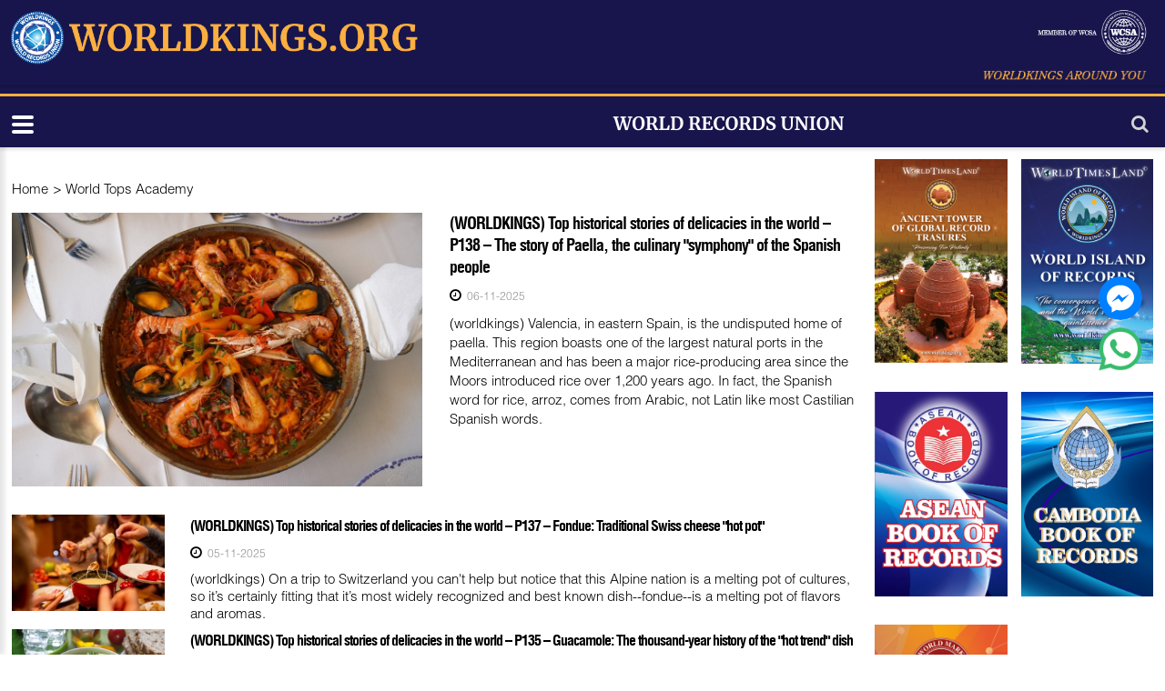

--- FILE ---
content_type: text/html; charset=utf-8
request_url: https://worldkings.org/news/world-tops-academy
body_size: 7903
content:
<!DOCTYPE html><html lang=en class="chrome chrome137 unknown js"><head><meta http-equiv=Content-Type content="text/html; charset=utf-8"><meta name=viewport content="width=device-width, initial-scale=1.0, maximum-scale=1.0, user-scalable=0"><meta name=format-detection content="telephone=no"><meta property="fb:app_id" content=925854204148809 /><meta name=keywords content="Worldkings - World Records Union"/><meta name=description content="Worldkings - World Records Union"><meta name=google-site-verification content=5RSC4d-2RORs2RxIsx8-W_afoeCBcI90kQ4cIF7f6Iw /><link href="/styles/bt.css?v=IBuQ_chJIvrVkB3U5CRjHwUBpTUe4EnjdYYsNObeqDE1" media=screen rel=stylesheet type="text/css"/><link href="/styles/style.css?v=OVcSEM01n1IBa-ncNjEZ9TGAcCZkJtRbSwuG0ZfeCsQ1" media=screen rel=stylesheet type="text/css"/><link rel=apple-touch-icon-precomposed href="/Content/icon/w-57.png?v=1" sizes=57x57><link rel=apple-touch-icon-precomposed href="/Content/icon/w-76.png?v=1" sizes=76x76><link rel=apple-touch-icon-precomposed href="/Content/icon/w-120.png?v=1" sizes=120x120><link rel=apple-touch-icon-precomposed href="/Content/icon/w-152.png?v=1" sizes=152x152><link rel=apple-touch-icon-precomposed href="/Content/icon/w-180.png?v=1" sizes=180x180><link rel=apple-touch-icon-precomposed href="/Content/icon/w-192.png?v=1" sizes=192x192><style type="text/css">.autoListResult.ui-corner-all{border-radius:0}ul.autoListResult{list-style:none;background:none no-repeat #fff!important;z-index:9999999999!important;border:1px solid #aaa;position:absolute;width:180px!important;margin-left:10px;display:none}.autoListResult .ui-state-focus{background:none no-repeat #fff!important}ul.autoListResult.ui-menu .ui-menu-item a{padding:0;margin:0!important;line-height:22px;border-radius:0;border:none;color:#000;display:block;padding-left:6px}.ui-helper-hidden-accessible{display:none}.autoListResult.ui-corner-all{border-radius:0;width:188px!important}.autoListResult.ui-corner-all li a{color:#000!important}</style><script src="/js/default?v=gfcBCy2l55b4Rli36q6Hm4QMgl5s-GViCzxm6_9nGW01" type="text/javascript"></script></head><body><div class=page><header class=header_border_none><div id=stuck_container class=stuck_container><nav class="navbar navbar-default navbar-static-top "><div class=header-top><div class=container><div class=wr-logo data-type=rd-navbar-brand><div class=wr-logo-l><a href="/"><picture><source media="(min-width: 1301px)" srcset="/Userfiles/Upload/images/2021/logod-2021.png"/><img alt="" src="/Userfiles/Upload/images/2021/logo-2021.png"/></picture></a></div><div class=wr-logo-r><img alt="" src="/Userfiles/Upload/images/2021/Logo_center.png"/><a class=lo-r-1 href="/"><img alt="" height=82 src="/Userfiles/Upload/images/logo/logo2.png" width=196 /></a><a class=lo-r-2 href="/"><img alt="" height=26 src="/Userfiles/Upload/images/logo-text.png" width=423 /></a></div></div></div></div><div class=out-nav><ul class="navbar-nav sf-menu navbar-right" data-type=navbar><li><a href="/" title=Home>Home</a></li><li><a href="/news/world-record">World Record</a><ul class="dropdown-menu fl-left"><li><a href="/news/new-nominations">New Nominations</a></li><li><a href="/news/recognized-records">Recognized Records</a></li></ul></li><li><a href="/news/world-top">World Top</a><ul class="dropdown-menu fl-left"><li><a href="/news/other-tops">Other Tops</a></li><li><a href="/news/top-of-records">Top of Records</a></li></ul></li><li><a href="/news/weird-but-true">Weird but True</a></li><li><a href="/how-to-set-a-world-record/" class=class title="How to set a world record ?">How to set a world record ?</a><ul class="dropdown-menu fl-left"><li><a href="/regulations/" title=Regulations>Regulations</a></li><li><a href="/criteria/" title=Criteria>Criteria</a></li><li><a href="/application-form/" title="Application Form">Application Form</a></li></ul></li><li><div class="sform text-right"><a class=search-form_toggle href="javascript:void(0)"></a></div></li></ul><script type="text/javascript">$(".navbar-nav li a.active").parents("li").addClass("active")</script><div class=clearfix></div></div><div class="search-form off"><div class="container bg-search-cont"><form id=searchboxform-416 method=get action="/search" autocomplete=off><label class=search-form_label for=in><input type=search id=qsearchboxform-416 name=q class=search-form_input maxlength=150 placeholder=Search data-autocompleteurl="/modules/system/search/suggestterms"/><span class=search-form_liveout></span></label><input type=hidden data-emptymsg="Please enter keyword to search!" class=searchMessage /><button type=submit class="search-form_submit fa-search" value="" onclick="return searchModule.searchClick(this, &#39;#searchboxform-416&#39;);"/></form></div></div></nav></div></header><main class=homepage><div class=container><div class=row><div class="col-md-9 col-sm-12 col-xs-12"><div class=cnt-left><div class="group-block out-news-list"><div class=wr-bar><ul><li><a href="/" title="">Home</a></li><title>World Tops Academy - Worldkings - World Records Union</title><li> &gt; <a href="/news/world-tops-academy"> World Tops Academy </a></li></ul></div><div class=row><div class="col-md-12 col-sm-12 col-xs-12"><div class="row mb8"><div class="col-md-6 col-sm-6 col-xs-12"><a class="hot lazy-loading" href="/news/world-tops-academy/worldkings-top-historical-stories-of-delicacies-in-the-world-p138-the-story-of-paella-the-culinary-symphony-of-the-spanish-people"><img src="/Content/common/na.png" data-src="/userfiles/upload/images/modules/news/2025/11/5/0_paella-t.jpg" alt="0_paella-t.jpg"/></a></div><div class="col-md-6 col-sm-6 col-xs-12"><h2><a href="/news/world-tops-academy/worldkings-top-historical-stories-of-delicacies-in-the-world-p138-the-story-of-paella-the-culinary-symphony-of-the-spanish-people"> (WORLDKINGS) Top historical stories of delicacies in the world – P138 – The story of Paella, the culinary "symphony" of the Spanish people </a></h2><i class="fa fa-clock-o"></i><p class=txt>06-11-2025</p><p class=sm>(worldkings) Valencia, in eastern Spain, is the undisputed home of paella. This region boasts one of the largest natural ports in the Mediterranean and has been a major rice-producing area since the Moors introduced rice over 1,200 years ago. In fact, the Spanish word for rice, arroz, comes from Arabic, not Latin like most Castilian Spanish words.</p></div></div></div><div class="col-md-6 col-sm-6 col-xs-6 mb8"><div class=adv-1><div data-transit-value=3000></div></div></div><div class="col-md-6 col-sm-6 col-xs-6 mb8"><div class=adv-1><div data-transit-value=3000></div></div></div><div class="col-md-12 col-sm-12 col-xs-12"><ul class=wr-list-news><li class=list-item><a class="pic lazy-loading" href="/news/world-tops-academy/worldkings-top-historical-stories-of-delicacies-in-the-world-p137-fondue-traditional-swiss-cheese-hot-pot"><img src="/Content/common/na.png" data-src="/userfiles/upload/_thumbs/images/modules/news/2025/11/5/0_Fondue-9.jpg" alt="0_Fondue-9.jpg"/></a><div class=cnt><h2><a href="/news/world-tops-academy/worldkings-top-historical-stories-of-delicacies-in-the-world-p137-fondue-traditional-swiss-cheese-hot-pot"> (WORLDKINGS) Top historical stories of delicacies in the world – P137 – Fondue: Traditional Swiss cheese "hot pot" </a></h2><i class="fa fa-clock-o"></i><p class=txt>05-11-2025</p><p class=sm>(worldkings) On a trip to Switzerland you can't help but notice that this Alpine nation is a melting pot of cultures, so it’s certainly fitting that it’s most widely recognized and best known dish--fondue--is a melting pot of flavors and aromas.</p></div></li><li class=list-item><a class="pic lazy-loading" href="/news/world-tops-academy/worldkings-top-historical-stories-of-delicacies-in-the-world-p135-guacamole-the-thousand-year-history-of-the-hot-trend-dish-in-mexico"><img src="/Content/common/na.png" data-src="/userfiles/upload/_thumbs/images/modules/news/2025/11/3/0_Guacamole-d.jpg" alt="0_Guacamole-d.jpg"/></a><div class=cnt><h2><a href="/news/world-tops-academy/worldkings-top-historical-stories-of-delicacies-in-the-world-p135-guacamole-the-thousand-year-history-of-the-hot-trend-dish-in-mexico"> (WORLDKINGS) Top historical stories of delicacies in the world – P135 – Guacamole: The thousand-year history of the "hot trend" dish in Mexico </a></h2><i class="fa fa-clock-o"></i><p class=txt>04-11-2025</p><p class=sm>(worldkings) Guacamole is an avocado-based dip, spread, or salad first developed in Mexico. In addition to its use in modern Mexican cuisine, it has become part of international cuisine as a dip, condiment, and salad ingredient.</p></div></li><li class=list-item><a class="pic lazy-loading" href="/news/world-tops-academy/worldkings-top-historical-stories-of-delicacies-in-the-world-p135-woolton-pie-uk-a-pie-born-from-the-smoke-of-war"><img src="/Content/common/na.png" data-src="/userfiles/upload/_thumbs/images/modules/news/2025/11/3/0_Woolton-Pie.jpg" alt="0_Woolton-Pie.jpg"/></a><div class=cnt><h2><a href="/news/world-tops-academy/worldkings-top-historical-stories-of-delicacies-in-the-world-p135-woolton-pie-uk-a-pie-born-from-the-smoke-of-war"> (WORLDKINGS) Top historical stories of delicacies in the world – P135 – Woolton Pie (UK): A pie born from the smoke of war </a></h2><i class="fa fa-clock-o"></i><p class=txt>03-11-2025</p><p class=sm>(worldkings) Woolton pie is traditional, originating as a staple of British wartime cuisine during World War II. Created to be a nutritious, economical, and filling meal using unrationed vegetables from home gardens, it was named after the Minister of Food at the time, Lord Woolton.</p></div></li><li class=list-item><a class="pic lazy-loading" href="/news/world-tops-academy/worldkings-top-historical-stories-of-delicacies-in-the-world-p134-the-origin-of-soul-cake-in-europe"><img src="/Content/common/na.png" data-src="/userfiles/upload/_thumbs/images/modules/news/2025/10/25/0_soul-cake.jpg" alt="0_soul-cake.jpg"/></a><div class=cnt><h2><a href="/news/world-tops-academy/worldkings-top-historical-stories-of-delicacies-in-the-world-p134-the-origin-of-soul-cake-in-europe"> (WORLDKINGS) Top historical stories of delicacies in the world – P134 – The origin of soul cake in Europe </a></h2><i class="fa fa-clock-o"></i><p class=txt>26-10-2025</p><p class=sm>(worldkings) A soul cake, also known as a soulmass-cake, is a small round cake with sweet spices, which resembles a shortbread biscuit. It is traditionally made for Halloween, All Saints' Day, and All Souls' Day to commemorate the dead in many Christian traditions.</p></div></li><li class=list-item><a class="pic lazy-loading" href="/news/world-tops-academy/worldkings-top-historical-stories-of-delicacies-in-the-world-p133-the-origin-of-candy-apples-on-halloween"><img src="/Content/common/na.png" data-src="/userfiles/upload/_thumbs/images/modules/news/2025/10/24/0_canhu.jpg" alt="0_canhu.jpg"/></a><div class=cnt><h2><a href="/news/world-tops-academy/worldkings-top-historical-stories-of-delicacies-in-the-world-p133-the-origin-of-candy-apples-on-halloween"> (WORLDKINGS) Top historical stories of delicacies in the world - P133 - The Origin of Candy Apples on Halloween </a></h2><i class="fa fa-clock-o"></i><p class=txt>25-10-2025</p><p class=sm>(worldkings) Candy apples have long been a beloved treat, cherished for their crunchy exterior and juicy, tart core. Whether you're biting into a classic red candy apple at a fall festival or enjoying one from the comfort of your home, these sweet delights are timeless.</p></div></li><li class=list-item><a class="pic lazy-loading" href="/news/world-tops-academy/worldkings-top-historical-stories-of-delicacies-in-the-world-p132-sopa-paraguaya-paraguay-a-delicious-dish-born-from-a-failed-recipe"><img src="/Content/common/na.png" data-src="/userfiles/upload/_thumbs/images/modules/news/2025/10/24/0_Paraguay.jpg" alt="0_Paraguay.jpg"/></a><div class=cnt><h2><a href="/news/world-tops-academy/worldkings-top-historical-stories-of-delicacies-in-the-world-p132-sopa-paraguaya-paraguay-a-delicious-dish-born-from-a-failed-recipe"> (WORLDKINGS) Top historical stories of delicacies in the world - P132 - Sopa paraguaya (Paraguay): A delicious dish born from a failed recipe </a></h2><i class="fa fa-clock-o"></i><p class=txt>24-10-2025</p><p class=sm>(worldkings) Sopa Paraguaya, the national dish of Paraguay, is a paradox in itself. It’s not a soup as its name suggests but a savory cornbread. This unique dish has deep roots in Paraguayan history and culture, and it continues to be a staple at family gatherings and festive occasions.</p></div></li><li class=list-item><a class="pic lazy-loading" href="/news/world-tops-academy/worldkings-top-historical-stories-of-delicacies-in-the-world-p131-chilaquiles-a-mexican-breakfast-dish-with-a-history-dating-back-to-the-ancient-aztecs"><img src="/Content/common/na.png" data-src="/userfiles/upload/_thumbs/images/modules/news/2025/10/23/0_Chilaquiles.jpg" alt="0_Chilaquiles.jpg"/></a><div class=cnt><h2><a href="/news/world-tops-academy/worldkings-top-historical-stories-of-delicacies-in-the-world-p131-chilaquiles-a-mexican-breakfast-dish-with-a-history-dating-back-to-the-ancient-aztecs"> (WORLDKINGS) Top historical stories of delicacies in the world - P131 - Chilaquiles: A Mexican breakfast dish with a history dating back to the ancient Aztecs </a></h2><i class="fa fa-clock-o"></i><p class=txt>23-10-2025</p><p class=sm>(worldkings) Chilaquiles, Mexican’s favorite breakfast, is a magical dish that takes you on a journey to live the Mexican experience. Chilaquiles has been a blueprint in the Mexican heritage that has been traced back to the chronicles left by Mayans and Aztec. Nowadays, Chilaquiles are igniting the passion for the Mexican food of the whole world, one ‘totopo’ at a time.</p></div></li><li class=list-item><a class="pic lazy-loading" href="/news/world-tops-academy/worldkings-top-historical-stories-of-delicacies-in-the-world-p130-listen-to-the-story-of-the-italian-tiramisu"><img src="/Content/common/na.png" data-src="/userfiles/upload/_thumbs/images/modules/news/2025/10/22/0_tiramisu.jpg" alt="0_tiramisu.jpg"/></a><div class=cnt><h2><a href="/news/world-tops-academy/worldkings-top-historical-stories-of-delicacies-in-the-world-p130-listen-to-the-story-of-the-italian-tiramisu"> (WORLDKINGS) Top historical stories of delicacies in the world - P130 - Listen to the story of the Italian tiramisu </a></h2><i class="fa fa-clock-o"></i><p class=txt>22-10-2025</p><p class=sm>(worldkings) The beloved Tiramisu is one of the most popular desserts in Italian-American culture. With it’s sponge-like texture and coffee-soaked flavor, Tiramisu, which translated to “pick me up”, is a favorite on many a Chicago Italian restaurant menu.</p></div></li><li class=list-item><a class="pic lazy-loading" href="/news/world-tops-academy/worldkings-top-historical-stories-of-delicacies-in-the-world-p127-the-story-of-the-birth-of-the-famous-satay-grilled-meat-dish"><img src="/Content/common/na.png" data-src="/userfiles/upload/_thumbs/images/modules/news/2025/10/20/0_satard.jpg" alt="0_satard.jpg"/></a><div class=cnt><h2><a href="/news/world-tops-academy/worldkings-top-historical-stories-of-delicacies-in-the-world-p127-the-story-of-the-birth-of-the-famous-satay-grilled-meat-dish"> (WORLDKINGS) Top historical stories of delicacies in the world - P127 - The story of the birth of the famous Satay grilled meat dish </a></h2><i class="fa fa-clock-o"></i><p class=txt>20-10-2025</p><p class=sm>(worldkings.org) The delicious peanut sauce can now be found in almost any city around the world. Perfectly paired with grilled meat on skewers and other delicious barbecued and grilled dishes, the sauce is a popular side in Southeast Asian cooking.</p></div></li></ul></div></div><div class=row><div class="col-md-12 col-sm-12 col-xs-12"><div class="wr-pt text-right"> Page 1 of 210 pages (2094 items)<a class=selected href="/news/world-tops-academy?p=1">1</a><a class=page-item href="/news/world-tops-academy?p=2">2</a><a class=page-item href="/news/world-tops-academy?p=3">3</a><a class=page-item href="/news/world-tops-academy?p=4">4</a><a class=page-item href="/news/world-tops-academy?p=5">5</a><a class=go-compact href="/news/world-tops-academy?p=6">...</a><a class=go-next href="/news/world-tops-academy?p=2">></a><a class=go-last href="/news/world-tops-academy?p=210">Last</a></div></div></div><div class=row><div class="col-md-6 col-sm-6 col-xs-6"><div class=adv-1><div data-transit-value=3000></div></div></div><div class="col-md-6 col-sm-6 col-xs-6"><div class=adv-1><div data-transit-value=3000></div></div></div></div></div></div></div><div class="col-md-3 col-sm-12 col-xs-12"><div class=cnt-right><div class=row><div class="col-md-6 col-sm-6 col-xs-6 smal-pad-l-qc magin"><div class=adv-2><div class=run-adv-banner data-transit-value=3000><a href="/adv/click/250" target=&quot;_blank&quot; title=tower><img src="/userfiles/upload/images/modules/AdvBanner/0_BANNER-CHUAN-13(1).png" alt=tower /></a><a href="/adv/click/85" target=&quot;_blank&quot; title="WorldKings journeys"><img src="/userfiles/upload/images/modules/AdvBanner/0_20-worldkings-journeys-01-01-01.jpg" alt="WorldKings journeys"/></a></div></div></div><div class="col-md-6 col-sm-6 col-xs-6 smal-pad-l-qc"><div class=adv-2><div class=run-adv-banner data-transit-value=3000><a href="/adv/click/252" target=&quot;_blank&quot; title=island><img src="/userfiles/upload/images/modules/AdvBanner/0_banner-web-eng-18(1).png" alt=island /></a><a href="/adv/click/251" target=&quot;_blank&quot; title=vilalage><img src="/userfiles/upload/images/modules/AdvBanner/0_banner-web-eng-21(1).png" alt=vilalage /></a></div></div></div></div><div class=row><div class="col-md-12 col-sm-12 col-xs-12 smal-pad-l-r showdesk"><div class=adv-2><div data-transit-value=3000></div></div></div><div class="col-md-12 col-sm-12 col-xs-12 smal-pad-l-r showmobi"><div class=adv-2><div data-transit-value=3000><a href="/adv/click/93" target=&quot;_blank&quot; title=WCSA><img src="/userfiles/upload/images/modules/AdvBanner/0_BANNER-WCSA(1).jpg" alt=WCSA /></a></div></div></div></div><div class="row hd-mb"><div class="col-md-6 col-sm-12 col-xs-12 smal-pad-l"><div class=adv-2><div class=run-adv-banner data-transit-value=3000><a href="/adv/click/98" target=&quot;_blank&quot; title="ASEAN BOOK OF RECORDS"><img src="/userfiles/upload/images/modules/AdvBanner/0_ASEAN-BANNER(1).jpg" alt="ASEAN BOOK OF RECORDS"/></a><a href="/adv/click/77" target=&quot;_blank&quot; title="ASIA BOOK OF RECORDS"><img src="/userfiles/upload/images/modules/AdvBanner/77_ASIA-BANNER.jpg" alt="ASIA BOOK OF RECORDS"/></a></div></div></div><div class="col-md-6 col-sm-12 col-xs-12 smal-pad-l"><div class=adv-2><div class=run-adv-banner data-transit-value=3000><a href="/adv/click/100" target=&quot;_blank&quot; title="CAMBODIA BOOK OF RECORDS"><img src="/userfiles/upload/images/modules/AdvBanner/0_CAMBODIA-BANNER(1).jpg" alt="CAMBODIA BOOK OF RECORDS"/></a><a href="/adv/click/78" target=&quot;_blank&quot; title="World Records University"><img src="/userfiles/upload/images/modules/AdvBanner/78_Banner-World-Records-University.jpg" alt="World Records University"/></a></div></div></div></div><div class="row hd-mb"><div class="col-md-12 col-sm-12 col-xs-12 smal-pad-l"><div class=adv-2><div data-transit-value=3000></div></div></div></div><div class="row hd-mb"><div class="col-md-6 col-sm-12 col-xs-12 smal-pad-l"><div class=adv-2><div data-transit-value=3000><a href="/adv/click/253" target=&quot;_blank&quot; title=worldmark><img src="/userfiles/upload/images/modules/AdvBanner/0_BANNER-CHUAN-25.png" alt=worldmark /></a></div></div></div><div class="col-md-6 col-sm-12 col-xs-12 smal-pad-l"><div class=adv-2><div data-transit-value=3000></div></div></div></div><div class="row hd-mb"><div class="col-md-12 col-sm-12 col-xs-12 smal-pad-l"><div class=adv-2><div data-transit-value=3000></div></div></div></div><div class="row hd-mb"><div class="col-md-6 col-sm-12 col-xs-12 smal-pad-l"><div class=adv-2><div data-transit-value=3000></div></div></div><div class="col-md-6 col-sm-12 col-xs-12 smal-pad-l"><div class=adv-2><div data-transit-value=3000></div></div></div></div></div></div></div></div></main><footer><div class="container "><div class="row mt-20"><div class=" col-md-6 col-sm-12 col-xs-12"><div class=copyright-ft><div class=""><div class="megamenu skyblue color1 wr-nav-b"><a href="/about-worldkings/"><span>About Worldkings</span></a><a href="/contact-us/"><span>Contact us</span></a><a href="/our-product/"><span>Our product</span></a></div></div><div class=wr-social><ul><li><a href="#" title=""><img alt="" height=41 src="/Userfiles/Upload/images/icon-f.png" width=42 /></a></li><li><a href="#" title=""><img alt="" src="/Userfiles/Upload/images/icon-g.png"/></a></li><li><a href="#" title=""><img alt="" src="/Userfiles/Upload/images/icon-t.png"/></a></li><li><a href="#" title=""><img alt="" src="/Userfiles/Upload/images/icon-p.png"/></a></li></ul></div></div></div><div class=" col-md-6 col-sm-12 col-xs-12"><div class=copyright-ft> &nbsp; &nbsp; &nbsp;&nbsp; </div></div></div></div></footer></div><script src="/scripts/Newslist.js?v=bLacDFVm4EbfGHr7fZlNcJu3-yP54VpQVrJ5Thn1UxQ1" type="text/javascript"></script><input type=hidden id=unloadPageMessage value="You haven&#39;t saved your editing. Do you want to leave without save?"/><script defer=defer src="/js/lazyload?v=g8QObabORIr6RQft9QcXdK6LI2tbNLeaWzW4WU4AHBw1" type="text/javascript"></script><script data-order=2 data-src="/js/jquery-ui?v=KN756hhaxX6yrBtxKruP0LhC4BSP4ibeVsd9ZpranRQ1" type="text/javascript"></script><script data-order=100 data-src="/js/claw/module/searchbox.autocomplete?v=KDV1mT8rvYp79iYgZQBMTOYc1KJimCSPN7eOh-V1PL81" type="text/javascript"></script><script data-order=101 data-src="/js/claw/module/execute.searchbox?v=EmzcsxGdnneR00Js9roWczfvvsa_nLwdVWEWaAgXx-Q1" type="text/javascript"></script><script>(function(n,t,i,r,u,f,e){n.GoogleAnalyticsObject=u;n[u]=n[u]||function(){(n[u].q=n[u].q||[]).push(arguments)};n[u].l=1*new Date;f=t.createElement(i);e=t.getElementsByTagName(i)[0];f.async=1;f.src=r;e.parentNode.insertBefore(f,e)})(window,document,"script","//www.google-analytics.com/analytics.js","ga");ga("create","UA-29826889-2","auto");ga("send","pageview")</script><style>[data-bluecoral-chat]{font-family:"Open Sans",sans-serif;font-weight:400;-webkit-font-smoothing:antialiased;-moz-osx-font-smoothing:grayscale;font-size:12px;line-height:1.25;color:#3b3b3b;position:fixed;z-index:999999;right:20px;bottom:20px;visibility:hidden;opacity:0;transition:opacity .3s,visibility .3s}[data-bluecoral-chat]{right:10px!important;bottom:50%!important;transform:translateY(50%)}[data-bluecoral-chat].on{opacity:1!important;visibility:visible!important}[data-bluecoral-chat] [data-bluecoral-icon] [data-bluecoral-icon-title]{position:absolute;z-index:1;right:100%;padding-right:12px;top:50%;transform:translate3d(10px,-50%,0);transition:all .3s;opacity:0;visibility:hidden;white-space:nowrap;color:#53bb01;font-weight:600;font-size:12px;line-height:14px}ul.bluecoral-ul{list-style:none}[data-bluecoral-chat] [data-bluecoral-icon]{position:relative}[data-bluecoral-chat] .bluecoral-ul.w-skin-01 li{margin-bottom:8px}[data-bluecoral-chat] [data-bluecoral-icon] img{position:relative;z-index:2}[data-bluecoral-chat] [data-bluecoral-icon] img{border-radius:100%}[data-bluecoral-chat] [data-bluecoral-icon] [data-bluecoral-icon-title]{background:#fff;padding:10px;border:1px solid;color:#1b79be!important}li.bluecoral-item-zalo img{border:1px solid #1b79be!important}li.bluecoral-item-whatsapp img{border:none;border-radius:0!important}@media screen and (min-width:1024px){[data-bluecoral-chat] [data-bluecoral-icon]:hover [data-bluecoral-icon-title]{opacity:1;visibility:visible;transform:translate3d(0,-50%,0)}}</style><div class=on data-bluecoral-chat><ul class="bluecoral-ul w-skin-01"><li class=bluecoral-item-messenger><a class=bluecoral-a href="https://www.facebook.com/worldrecordsunion2013" target=_blank data-bluecoral-icon><img class=bluecoral-svg src="/Userfiles/Upload/images/chat/fbmessenger.svg" width=48 height=48 /><span data-bluecoral-icon-title> Chat now for consultation </span></a></li><li class=bluecoral-item-whatsapp><a class=bluecoral-a href="https://wa.me/84853334555" target=_blank data-bluecoral-icon><img class=bluecoral-svg src="/Userfiles/Upload/images/chat/watsapp.png" width=48 height=48 /><span data-bluecoral-icon-title> Chat with us via Whatsapp </span></a></li></ul></div></body></html>